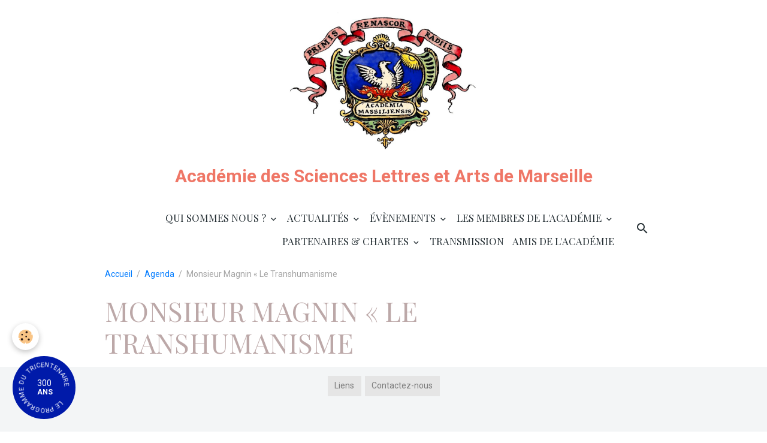

--- FILE ---
content_type: text/html; charset=UTF-8
request_url: https://www.academie-sla-marseille.fr/agenda/do/tag/monsieur-magnin-le-transhumanisme/
body_size: 52353
content:

<!DOCTYPE html>
<html lang="fr">
    <head>
        <title>Monsieur Magnin « Le Transhumanisme</title>
        <meta name="theme-color" content="rgb(255, 255, 255)">
        <meta name="msapplication-navbutton-color" content="rgb(255, 255, 255)">
        <!-- METATAGS -->
        <!-- rebirth / basic -->
<!--[if IE]>
<meta http-equiv="X-UA-Compatible" content="IE=edge">
<![endif]-->
<meta charset="utf-8">
<meta name="viewport" content="width=device-width, initial-scale=1, shrink-to-fit=no">
    <link rel="alternate" type="application/rss+xml" href="https://www.academie-sla-marseille.fr/agenda/do/rss.xml" />
    <link href="//www.academie-sla-marseille.fr/fr/themes/designlines/6195505efce9587d794afcf6.css?v=f84d91c808ae724a65245bf9a9a02a6d" rel="stylesheet">
    <link rel="canonical" href="https://www.academie-sla-marseille.fr/agenda/do/tag/monsieur-magnin-le-transhumanisme/">
<meta name="generator" content="e-monsite (e-monsite.com)">

    <link rel="icon" href="https://www.academie-sla-marseille.fr/medias/site/favicon/blason-acade-mie-marseille.jpg">
    <link rel="apple-touch-icon" sizes="114x114" href="https://www.academie-sla-marseille.fr/medias/site/mobilefavicon/blason-acade-mie-marseille.jpg?fx=c_114_114">
    <link rel="apple-touch-icon" sizes="72x72" href="https://www.academie-sla-marseille.fr/medias/site/mobilefavicon/blason-acade-mie-marseille.jpg?fx=c_72_72">
    <link rel="apple-touch-icon" href="https://www.academie-sla-marseille.fr/medias/site/mobilefavicon/blason-acade-mie-marseille.jpg?fx=c_57_57">
    <link rel="apple-touch-icon-precomposed" href="https://www.academie-sla-marseille.fr/medias/site/mobilefavicon/blason-acade-mie-marseille.jpg?fx=c_57_57">

<link href="https://fonts.googleapis.com/css?family=Amita:300,400,700%7CBad%20Script:300,400,700&amp;display=swap" rel="stylesheet">

                
    <link rel="preconnect" href="https://fonts.googleapis.com">
    <link rel="preconnect" href="https://fonts.gstatic.com" crossorigin="anonymous">
    <link href="https://fonts.googleapis.com/css?family=Roboto:300,300italic,400,400italic,700,700italic%7CLato:300,300italic,400,400italic,700,700italic%7CPlayfair+Display:300,300italic,400,400italic,700,700italic%7CAmita:300,300italic,400,400italic,700,700italic&display=swap" rel="stylesheet">

<link href="//www.academie-sla-marseille.fr/themes/combined.css?v=6_1642769533_312" rel="stylesheet">


<link rel="preload" href="//www.academie-sla-marseille.fr/medias/static/themes/bootstrap_v4/js/jquery-3.6.3.min.js?v=26012023" as="script">
<script src="//www.academie-sla-marseille.fr/medias/static/themes/bootstrap_v4/js/jquery-3.6.3.min.js?v=26012023"></script>
<link rel="preload" href="//www.academie-sla-marseille.fr/medias/static/themes/bootstrap_v4/js/popper.min.js?v=31012023" as="script">
<script src="//www.academie-sla-marseille.fr/medias/static/themes/bootstrap_v4/js/popper.min.js?v=31012023"></script>
<link rel="preload" href="//www.academie-sla-marseille.fr/medias/static/themes/bootstrap_v4/js/bootstrap.min.js?v=31012023" as="script">
<script src="//www.academie-sla-marseille.fr/medias/static/themes/bootstrap_v4/js/bootstrap.min.js?v=31012023"></script>
<script src="//www.academie-sla-marseille.fr/themes/combined.js?v=6_1642769533_312&lang=fr"></script>
<script type="application/ld+json">
    {
        "@context" : "https://schema.org/",
        "@type" : "WebSite",
        "name" : "Académie des Sciences Lettres et Arts de Marseille",
        "url" : "https://www.academie-sla-marseille.fr/"
    }
</script>




        <!-- //METATAGS -->
            <script src="//www.academie-sla-marseille.fr/medias/static/js/rgpd-cookies/jquery.rgpd-cookies.js?v=2078"></script>
    <script>
                                    $(document).ready(function() {
            $.RGPDCookies({
                theme: 'bootstrap_v4',
                site: 'www.academie-sla-marseille.fr',
                privacy_policy_link: '/about/privacypolicy/',
                cookies: [{"id":null,"favicon_url":"https:\/\/ssl.gstatic.com\/analytics\/20210414-01\/app\/static\/analytics_standard_icon.png","enabled":true,"model":"google_analytics","title":"Google Analytics","short_description":"Permet d'analyser les statistiques de consultation de notre site","long_description":"Indispensable pour piloter notre site internet, il permet de mesurer des indicateurs comme l\u2019affluence, les produits les plus consult\u00e9s, ou encore la r\u00e9partition g\u00e9ographique des visiteurs.","privacy_policy_url":"https:\/\/support.google.com\/analytics\/answer\/6004245?hl=fr","slug":"google-analytics"},{"id":null,"favicon_url":"","enabled":true,"model":"addthis","title":"AddThis","short_description":"Partage social","long_description":"Nous utilisons cet outil afin de vous proposer des liens de partage vers des plateformes tiers comme Twitter, Facebook, etc.","privacy_policy_url":"https:\/\/www.oracle.com\/legal\/privacy\/addthis-privacy-policy.html","slug":"addthis"}],
                modal_title: 'Gestion\u0020des\u0020cookies',
                modal_description: 'd\u00E9pose\u0020des\u0020cookies\u0020pour\u0020am\u00E9liorer\u0020votre\u0020exp\u00E9rience\u0020de\u0020navigation,\nmesurer\u0020l\u0027audience\u0020du\u0020site\u0020internet,\u0020afficher\u0020des\u0020publicit\u00E9s\u0020personnalis\u00E9es,\nr\u00E9aliser\u0020des\u0020campagnes\u0020cibl\u00E9es\u0020et\u0020personnaliser\u0020l\u0027interface\u0020du\u0020site.',
                privacy_policy_label: 'Consulter\u0020la\u0020politique\u0020de\u0020confidentialit\u00E9',
                check_all_label: 'Tout\u0020cocher',
                refuse_button: 'Refuser',
                settings_button: 'Param\u00E9trer',
                accept_button: 'Accepter',
                callback: function() {
                    // website google analytics case (with gtag), consent "on the fly"
                    if ('gtag' in window && typeof window.gtag === 'function') {
                        if (window.jsCookie.get('rgpd-cookie-google-analytics') === undefined
                            || window.jsCookie.get('rgpd-cookie-google-analytics') === '0') {
                            gtag('consent', 'update', {
                                'ad_storage': 'denied',
                                'analytics_storage': 'denied'
                            });
                        } else {
                            gtag('consent', 'update', {
                                'ad_storage': 'granted',
                                'analytics_storage': 'granted'
                            });
                        }
                    }
                }
            });
        });
    </script>
        <script async src="https://www.googletagmanager.com/gtag/js?id=G-4VN4372P6E"></script>
<script>
    window.dataLayer = window.dataLayer || [];
    function gtag(){dataLayer.push(arguments);}
    
    gtag('consent', 'default', {
        'ad_storage': 'denied',
        'analytics_storage': 'denied'
    });
    
    gtag('js', new Date());
    gtag('config', 'G-4VN4372P6E');
</script>

        
    <!-- Global site tag (gtag.js) -->
        <script async src="https://www.googletagmanager.com/gtag/js?id=UA-125956024-1"></script>
        <script>
        window.dataLayer = window.dataLayer || [];
        function gtag(){dataLayer.push(arguments);}

gtag('consent', 'default', {
            'ad_storage': 'denied',
            'analytics_storage': 'denied'
        });
        gtag('set', 'allow_ad_personalization_signals', false);
                gtag('js', new Date());
        gtag('config', 'UA-125956024-1');
    </script>
                            </head>
    <body id="agenda_do_tag_monsieur-magnin-le-transhumanisme" data-template="default">
        

                <!-- BRAND TOP -->
                                                                                                                <div id="brand-top-wrapper" class="container contains-brand d-flex justify-content-center">
                                    <a class="top-brand d-block text-center mr-0" href="https://www.academie-sla-marseille.fr/">
                                                    <img src="https://www.academie-sla-marseille.fr/medias/site/logos/logolaugier.jpg" alt="academie-sla-marseille" class="img-fluid brand-logo d-inline-block">
                                                                            <span class="brand-titles d-lg-flex flex-column mb-0">
                                <span class="brand-title d-none d-lg-inline-block">Académie des Sciences Lettres et Arts de Marseille</span>
                                                    </span>
                                            </a>
                            </div>
        
        <!-- NAVBAR -->
                                                                                    <nav class="navbar navbar-expand-lg container" id="navbar" data-animation="sliding">
                                            <button id="buttonBurgerMenu" title="BurgerMenu" class="navbar-toggler collapsed" type="button" data-toggle="collapse" data-target="#menu">
                    <span></span>
                    <span></span>
                    <span></span>
                    <span></span>
                </button>
                <div class="collapse navbar-collapse flex-lg-grow-0 ml-lg-auto" id="menu">
                                                                                                                <ul class="navbar-nav navbar-menu nav-all nav-all-right">
                                                                                                                                                                                                                                                                            <li class="nav-item dropdown" data-index="1">
                            <a class="nav-link dropdown-toggle" href="https://www.academie-sla-marseille.fr/pages/l-academie-de-marseille/">
                                                                Qui sommes nous ?
                            </a>
                                                                                        <div class="collapse dropdown-menu">
                                    <ul class="list-unstyled">
                                                                                                                                                                                                                                                                    <li>
                                                <a class="dropdown-item" href="https://www.academie-sla-marseille.fr/pages/l-academie-de-marseille/histoire-de-l-academie-depuis-1726-1720124475.html">
                                                    Histoire de l'Académie
                                                </a>
                                                                                                                                            </li>
                                                                                                                                                                                                                                                                    <li>
                                                <a class="dropdown-item" href="https://www.academie-sla-marseille.fr/pages/l-academie-de-marseille/page-1720126340.html">
                                                    Siège de l'Académie
                                                </a>
                                                                                                                                            </li>
                                                                                                                                                                                                                                                                    <li>
                                                <a class="dropdown-item" href="https://www.academie-sla-marseille.fr/pages/l-academie-de-marseille/bibliotheque-de-l-academie.html">
                                                    Bibliothèque de l'Académie
                                                </a>
                                                                                                                                            </li>
                                                                                                                                                                                                                                                                    <li>
                                                <a class="dropdown-item" href="https://www.academie-sla-marseille.fr/pages/l-academie-de-marseille/selection-de-livres.html">
                                                    Sélection de livres
                                                </a>
                                                                                                                                            </li>
                                                                                <li class="dropdown-menu-root">
                                            <a class="dropdown-item" href="https://www.academie-sla-marseille.fr/pages/l-academie-de-marseille/">Qui sommes nous ?</a>
                                        </li>
                                    </ul>
                                </div>
                                                    </li>
                                                                                                                                                                                                                                                                            <li class="nav-item dropdown" data-index="2">
                            <a class="nav-link dropdown-toggle" href="https://www.academie-sla-marseille.fr/pages/le-siege-de-l-academie/">
                                                                Actualités
                            </a>
                                                                                        <div class="collapse dropdown-menu">
                                    <ul class="list-unstyled">
                                                                                                                                                                                                                                                                    <li>
                                                <a class="dropdown-item" href="https://www.academie-sla-marseille.fr/pages/le-siege-de-l-academie/chroniques-conferences.html">
                                                    Agenda & Chroniques
                                                </a>
                                                                                                                                            </li>
                                                                                                                                                                                                                                                                    <li>
                                                <a class="dropdown-item" href="https://www.academie-sla-marseille.fr/pages/le-siege-de-l-academie/actualites.html">
                                                    Manifestations & visites
                                                </a>
                                                                                                                                            </li>
                                                                                                                                                                                                                                                                    <li>
                                                <a class="dropdown-item" href="https://www.academie-sla-marseille.fr/pages/le-siege-de-l-academie/autour-de-l-academie.html">
                                                    Autour de l'Académie
                                                </a>
                                                                                                                                            </li>
                                                                                                                                                                                                                                                                    <li>
                                                <a class="dropdown-item" href="https://www.academie-sla-marseille.fr/pages/le-siege-de-l-academie/page.html">
                                                    Dernières publications
                                                </a>
                                                                                                                                            </li>
                                                                                                                                                                                                                                                                    <li>
                                                <a class="dropdown-item" href="https://www.academie-sla-marseille.fr/pages/le-siege-de-l-academie/la-serie-de-l-ete-de-la-provence.html">
                                                    Série de l'été de La Provence
                                                </a>
                                                                                                                                            </li>
                                                                                                                                                                                                                                                                    <li>
                                                <a class="dropdown-item" href="https://www.academie-sla-marseille.fr/pages/le-siege-de-l-academie/tricentenaire.html">
                                                    1726- 2026 Tricentenaire
                                                </a>
                                                                                                                                            </li>
                                                                                <li class="dropdown-menu-root">
                                            <a class="dropdown-item" href="https://www.academie-sla-marseille.fr/pages/le-siege-de-l-academie/">Actualités</a>
                                        </li>
                                    </ul>
                                </div>
                                                    </li>
                                                                                                                                                                                                                                                                            <li class="nav-item dropdown" data-index="3">
                            <a class="nav-link dropdown-toggle" href="https://www.academie-sla-marseille.fr/pages/les-journees-du-patrimoine/">
                                                                Évènements
                            </a>
                                                                                        <div class="collapse dropdown-menu">
                                    <ul class="list-unstyled">
                                                                                                                                                                                                                                                                                                                                                                                                                <li class="dropdown">
                                                <a class="dropdown-item dropdown-toggle" href="https://www.academie-sla-marseille.fr/pages/les-journees-du-patrimoine/colloques/">
                                                    Rencontres & Colloques
                                                </a>
                                                                                                                                                    <div class="collapse dropdown-menu dropdown-submenu">
                                                        <ul class="list-unstyled">
                                                                                                                            <li>
                                                                    <a class="dropdown-item" href="https://www.academie-sla-marseille.fr/pages/les-journees-du-patrimoine/colloques/2025-la-ville-et-l-eau-en-mediterranee.html">2025 La ville et l'eau en Méd.</a>
                                                                </li>
                                                                                                                            <li>
                                                                    <a class="dropdown-item" href="https://www.academie-sla-marseille.fr/pages/les-journees-du-patrimoine/colloques/portraits-d-academiciens.html">2023 Portraits d'académiciens</a>
                                                                </li>
                                                                                                                            <li>
                                                                    <a class="dropdown-item" href="https://www.academie-sla-marseille.fr/pages/les-journees-du-patrimoine/colloques/2024-le-pouvoir-des-images-une-approche-interdisciplinaire.html">2024 Le pouvoir des images</a>
                                                                </li>
                                                                                                                            <li>
                                                                    <a class="dropdown-item" href="https://www.academie-sla-marseille.fr/pages/les-journees-du-patrimoine/colloques/page.html">2022 "Juifs dans l'histoire"</a>
                                                                </li>
                                                                                                                            <li>
                                                                    <a class="dropdown-item" href="https://www.academie-sla-marseille.fr/pages/les-journees-du-patrimoine/colloques/colloque-marseille-d-hier-historiens-d-aujourd-hui.html">2021 "Marseille d’hier, histor</a>
                                                                </li>
                                                                                                                            <li>
                                                                    <a class="dropdown-item" href="https://www.academie-sla-marseille.fr/pages/les-journees-du-patrimoine/colloques/colloque-le-musee-du-midi-1.html">2019 "Le musée du Midi"</a>
                                                                </li>
                                                                                                                            <li>
                                                                    <a class="dropdown-item" href="https://www.academie-sla-marseille.fr/pages/les-journees-du-patrimoine/colloques/conference-septembre-2020.html">2020 "La mer qu'on voit danser</a>
                                                                </li>
                                                                                                                        <li class="dropdown-menu-root">
                                                                <a class="dropdown-item" href="https://www.academie-sla-marseille.fr/pages/les-journees-du-patrimoine/colloques/">Rencontres & Colloques</a>
                                                            </li>
                                                        </ul>
                                                    </div>
                                                                                            </li>
                                                                                                                                                                                                                                                                                                                                                                                                                <li class="dropdown">
                                                <a class="dropdown-item dropdown-toggle" href="https://www.academie-sla-marseille.fr/pages/les-journees-du-patrimoine/journees-du-patrimoine/">
                                                    Journées du patrimoine
                                                </a>
                                                                                                                                                    <div class="collapse dropdown-menu dropdown-submenu">
                                                        <ul class="list-unstyled">
                                                                                                                            <li>
                                                                    <a class="dropdown-item" href="https://www.academie-sla-marseille.fr/pages/les-journees-du-patrimoine/journees-du-patrimoine/journees-europeennes-du-patrimoine-2024.html">Journées Européennes du Patrim</a>
                                                                </li>
                                                                                                                        <li class="dropdown-menu-root">
                                                                <a class="dropdown-item" href="https://www.academie-sla-marseille.fr/pages/les-journees-du-patrimoine/journees-du-patrimoine/">Journées du patrimoine</a>
                                                            </li>
                                                        </ul>
                                                    </div>
                                                                                            </li>
                                                                                                                                                                                                                                                                    <li>
                                                <a class="dropdown-item" href="https://www.academie-sla-marseille.fr/pages/les-journees-du-patrimoine/les-prix-academiques-1-1.html">
                                                    Les Prix académiques
                                                </a>
                                                                                                                                            </li>
                                                                                                                                                                                                                                                                    <li>
                                                <a class="dropdown-item" href="https://www.academie-sla-marseille.fr/pages/les-journees-du-patrimoine/journees-du-patrimoine/journees-europeennes-du-patrimoine-2024.html">
                                                    Journées Européennes du Patrim
                                                </a>
                                                                                                                                            </li>
                                                                                                                                                                                                                                                                    <li>
                                                <a class="dropdown-item" href="https://www.academie-sla-marseille.fr/pages/les-journees-du-patrimoine/les-ceremonies-de-reception-2020.html">
                                                    Réceptions à l'Académie
                                                </a>
                                                                                                                                            </li>
                                                                                                                                                                                                                                                                    <li>
                                                <a class="dropdown-item" href="https://www.academie-sla-marseille.fr/pages/deces-du-professeur-monties-1731407558.html">
                                                    Ils nous ont quitté
                                                </a>
                                                                                                                                            </li>
                                                                                <li class="dropdown-menu-root">
                                            <a class="dropdown-item" href="https://www.academie-sla-marseille.fr/pages/les-journees-du-patrimoine/">Évènements</a>
                                        </li>
                                    </ul>
                                </div>
                                                    </li>
                                                                                                                                                                                                                                                                            <li class="nav-item dropdown" data-index="4">
                            <a class="nav-link dropdown-toggle" href="https://www.academie-sla-marseille.fr/pages/membres-1/">
                                                                Les membres de l'Académie
                            </a>
                                                                                        <div class="collapse dropdown-menu">
                                    <ul class="list-unstyled">
                                                                                                                                                                                                                                                                    <li>
                                                <a class="dropdown-item" href="https://www.academie-sla-marseille.fr/pages/membres-1/les-academiciens.html">
                                                    Les Académiciens
                                                </a>
                                                                                                                                            </li>
                                                                                                                                                                                                                                                                    <li>
                                                <a class="dropdown-item" href="https://www.academie-sla-marseille.fr/pages/membres-1/le-bureau-2019.html">
                                                    Conseil d'administration 2026
                                                </a>
                                                                                                                                            </li>
                                                                                                                                                                                                                                                                    <li>
                                                <a class="dropdown-item" href="https://www.academie-sla-marseille.fr/pages/membres-1/fondateurs-et-directeurs.html">
                                                    Fondateurs et Directeurs
                                                </a>
                                                                                                                                            </li>
                                                                                                                                                                                                                                                                    <li>
                                                <a class="dropdown-item" href="https://www.academie-sla-marseille.fr/pages/membres-1/fauteuils.html">
                                                    Histoire des fauteuils
                                                </a>
                                                                                                                                            </li>
                                                                                <li class="dropdown-menu-root">
                                            <a class="dropdown-item" href="https://www.academie-sla-marseille.fr/pages/membres-1/">Les membres de l'Académie</a>
                                        </li>
                                    </ul>
                                </div>
                                                    </li>
                                                                                                                                                                                                                                                                            <li class="nav-item dropdown" data-index="5">
                            <a class="nav-link dropdown-toggle" href="https://www.academie-sla-marseille.fr/pages/partenaires-de-l-academie/">
                                                                Partenaires & Chartes
                            </a>
                                                                                        <div class="collapse dropdown-menu">
                                    <ul class="list-unstyled">
                                                                                                                                                                                                                                                                    <li>
                                                <a class="dropdown-item" href="https://www.academie-sla-marseille.fr/pages/partenaires-de-l-academie/charte-engagement.html">
                                                    Charte et engagements
                                                </a>
                                                                                                                                            </li>
                                                                                                                                                                                                                                                                    <li>
                                                <a class="dropdown-item" href="https://www.academie-sla-marseille.fr/pages/partenaires-de-l-academie/la-federation-des-rim.html">
                                                    Fédération des RIM
                                                </a>
                                                                                                                                            </li>
                                                                                                                                                                                                                                                                    <li>
                                                <a class="dropdown-item" href="https://www.academie-sla-marseille.fr/pages/partenaires-de-l-academie/partenaires-de-l-academie.html">
                                                    Partenaires
                                                </a>
                                                                                                                                            </li>
                                                                                <li class="dropdown-menu-root">
                                            <a class="dropdown-item" href="https://www.academie-sla-marseille.fr/pages/partenaires-de-l-academie/">Partenaires & Chartes</a>
                                        </li>
                                    </ul>
                                </div>
                                                    </li>
                                                                                                                                                                                            <li class="nav-item" data-index="6">
                            <a class="nav-link" href="https://www.academie-sla-marseille.fr/pages/transmission/">
                                                                Transmission
                            </a>
                                                                                </li>
                                                                                                                                                                                            <li class="nav-item" data-index="7">
                            <a class="nav-link" href="https://www.academie-sla-marseille.fr/pages/amis-de-l-academie/amis-de-l-academie-1720130338.html">
                                                                Amis de l'Académie
                            </a>
                                                                                </li>
                                    </ul>
            
                                    
                    
                                        <ul class="navbar-nav navbar-widgets ml-lg-4">
                                                <li class="nav-item d-none d-lg-block">
                            <a href="javascript:void(0)" class="nav-link search-toggler"><i class="material-icons md-search"></i></a>
                        </li>
                                                                    </ul>
                                        
                    
                                        <form method="get" action="https://www.academie-sla-marseille.fr/search/site/" id="navbar-search" class="fade">
                        <input class="form-control form-control-lg" type="text" name="q" value="" placeholder="Votre recherche" pattern=".{3,}" required>
                        <button type="submit" class="btn btn-link btn-lg"><i class="material-icons md-search"></i></button>
                        <button type="button" class="btn btn-link btn-lg search-toggler d-none d-lg-inline-block"><i class="material-icons md-clear"></i></button>
                    </form>
                                    </div>
                    </nav>

        <!-- HEADER -->
                                                                            <header id="header" class="container">
                                </header>
                <!-- //HEADER -->

        <!-- WRAPPER -->
                                        <div id="wrapper">

                            <main id="main">

                                                                    <div class="container">
                                                        <ol class="breadcrumb">
                                    <li class="breadcrumb-item"><a href="https://www.academie-sla-marseille.fr/">Accueil</a></li>
                                                <li class="breadcrumb-item"><a href="https://www.academie-sla-marseille.fr/agenda/">Agenda</a></li>
                                                <li class="breadcrumb-item active">Monsieur Magnin « Le Transhumanisme</li>
                        </ol>

    <script type="application/ld+json">
        {
            "@context": "https://schema.org",
            "@type": "BreadcrumbList",
            "itemListElement": [
                                {
                    "@type": "ListItem",
                    "position": 1,
                    "name": "Accueil",
                    "item": "https://www.academie-sla-marseille.fr/"
                  },                                {
                    "@type": "ListItem",
                    "position": 2,
                    "name": "Agenda",
                    "item": "https://www.academie-sla-marseille.fr/agenda/"
                  },                                {
                    "@type": "ListItem",
                    "position": 3,
                    "name": "Monsieur Magnin « Le Transhumanisme",
                    "item": "https://www.academie-sla-marseille.fr//agenda/do/tag/monsieur-magnin-le-transhumanisme"
                  }                          ]
        }
    </script>
                                                </div>
                                            
                                        
                                        
                                                            <div class="view view-agenda" id="view-tags">

        <div class="container">
        <div class="row">
            <div class="col">
                                <h1 class="view-title">Monsieur Magnin « Le Transhumanisme</h1>
                                
                            </div>
        </div>
    </div>
                    
                        
<div id="rows-6050de1c41dd4933d840a782" class="rows" data-total-pages="1" data-current-page="1">
                            
                        
                                                                                        
                                                                
                
                        
                
                
                                    
                
                                
        
                                    <div id="row-6050de1c41dd4933d840a782-1" class="row-container pos-1 page_1 container">
                    <div class="row-content">
                                                                                <div class="row" data-role="line">
                                    
                                                                                
                                                                                                                                                                                                            
                                                                                                                                                                                                                                                    
                                                                                
                                                                                
                                                                                                                        
                                                                                
                                                                                                                                                                            
                                                                                        <div data-role="cell" data-size="lg" id="cell-6050de1c41e42aa1120afc84" class="col widget-tag-items">
                                               <div class="col-content">                                                            <!-- WIDGET :  -->
<ul class="media-list agenda-items" data-addon="agenda">
    </ul>

                                                                                                    </div>
                                            </div>
                                                                                                                                                        </div>
                                            </div>
                                    </div>
                        </div>

            </div>
                </main>

                        </div>
        <!-- //WRAPPER -->

                <footer id="footer">
                            
<div id="rows-6195505efce9587d794afcf6" class="rows" data-total-pages="1" data-current-page="1">
                            
                        
                                                                                        
                                                                
                
                        
                
                
                                    
                
                                                    
        
                                    <div id="row-6195505efce9587d794afcf6-1" class="row-container pos-1 page_1 container">
                    <div class="row-content">
                                                                                <div class="row" data-role="line">
                                    
                                                                                
                                                                                                                                                                                                            
                                                                                                                                                                
                                                                                
                                                                                
                                                                                                                        
                                                                                
                                                                                                                                                                            
                                                                                        <div data-role="cell" data-size="lg" id="cell-6195502cc0b8587d794aff8f" class="col">
                                               <div class="col-content col-no-widget">                                                        <p style="text-align: center;"><a class="btn btn-light" href="https://www.academie-sla-marseille.fr/liens/">Liens</a>&nbsp;&nbsp;<a class="btn btn-light" href="https://www.academie-sla-marseille.fr/contact/contacter-l-association.html">Contactez-nous</a></p>

                                                                                                    </div>
                                            </div>
                                                                                                                                                        </div>
                                            </div>
                                    </div>
                                                    
                        
                                                                                        
                                                                
                
                        
                
                
                                    
                
                                
        
                                    <div id="row-6195505efce9587d794afcf6-2" class="row-container pos-2 page_1 container">
                    <div class="row-content">
                                                                                <div class="row" data-role="line">
                                    
                                                                                
                                                                                                                                                                                                            
                                                                                                                                                                
                                                                                
                                                                                
                                                                                                                        
                                                                                
                                                                                                                                                                            
                                                                                        <div data-role="cell" data-size="lg" id="cell-6806577179754dc31737cb27" class="col">
                                               <div class="col-content col-no-widget">                                                        <a href="https://www.academie-sla-marseille.fr/pages/le-siege-de-l-academie/tricentenaire.html" target="_blank" class="aslm-tricentenaire-logo">
	<div class="aslm-tricentenaire-logo-svg" data-text="Le programme du tricentenaire">
		<p class="aslm-tricentenaire-text"><span class="aslm-300">300&nbsp;</span><span class="aslm-300-year">ANS</span></p>
		<svg viewBox="0 0 79.2962730546522 79.2962730546522">
		<defs>
			<path id="text-path-aslm-300" d="M 39.6481365273261,39.6481365273261 m -32.0856365273261,0 a 32.0856365273261,32.0856365273261 0 1,1 64.1712730546522,0 a 32.0856365273261,32.0856365273261 0 1,1 -64.1712730546522,0">
			</path>
		</defs>
		<text text-anchor="middle">
			<textPath href="#text-path-aslm-300" startOffset="100.8px">LE PROGRAMME DU TRICENTENAIRE    </textPath>
		</text>
		</svg>
	</div>		
</a>

                                                                                                    </div>
                                            </div>
                                                                                                                                                        </div>
                                            </div>
                                    </div>
                        </div>

                        <div class="container">
                
                
                            </div>

                            <ul id="legal-mentions" class="footer-mentions">
            <li><a href="https://www.academie-sla-marseille.fr/about/legal/">Mentions légales</a></li>
    
    
    
    
            <li><a href="https://www.academie-sla-marseille.fr/about/privacypolicy/">Politique de confidentialité</a></li>
    
            <li><button id="cookies" type="button" aria-label="Gestion des cookies">Gestion des cookies</button></li>
    </ul>
                    </footer>
        
        
        
            

 
    
						 	 





        
            </body>
</html>


--- FILE ---
content_type: text/css; charset=UTF-8
request_url: https://www.academie-sla-marseille.fr/fr/themes/designlines/6195505efce9587d794afcf6.css?v=f84d91c808ae724a65245bf9a9a02a6d
body_size: 223
content:
#row-6195505efce9587d794afcf6-1 .row-content{}@media screen and (max-width:992px){#row-6195505efce9587d794afcf6-1 .row-content{}}@media screen and (max-width:992px){#row-6195505efce9587d794afcf6-2 .row-content{}}